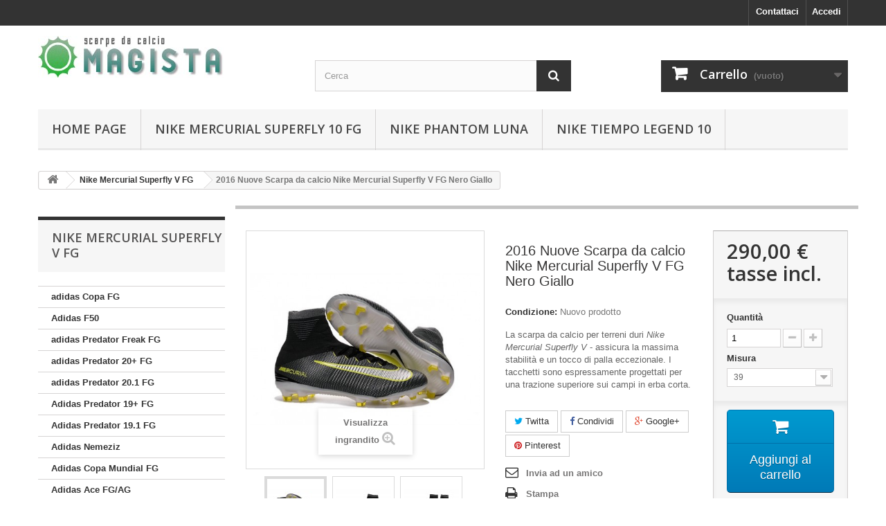

--- FILE ---
content_type: text/html; charset=utf-8
request_url: https://www.scarpedacalciomagista.com/nike-mercurial-superfly-v-fg/473-2016-nuove-scarpa-da-calcio-nike-mercurial-superfly-v-fg-nero-giallo.html
body_size: 12181
content:
<!DOCTYPE HTML> <!--[if lt IE 7]><html class="no-js lt-ie9 lt-ie8 lt-ie7" lang="it-it"><![endif]--> <!--[if IE 7]><html class="no-js lt-ie9 lt-ie8 ie7" lang="it-it"><![endif]--> <!--[if IE 8]><html class="no-js lt-ie9 ie8" lang="it-it"><![endif]--> <!--[if gt IE 8]><html class="no-js ie9" lang="it-it"><![endif]--><html lang="it-it"><head><meta charset="utf-8" /><title>2016 Nuove Scarpa da calcio Nike Mercurial Superfly V FG Nero Giallo</title><meta name="description" content="Nero Giallo mercurial da calcetto, scarpe da calcio nuove, scarpa calcetto nike" /><meta name="keywords" content="mercurial da calcio,scarpe da calcio nuovi arrivi,scarpe calcetto bambino nike" /><meta name="generator" content="PrestaShop" /><meta name="robots" content="index,follow" /><meta name="viewport" content="width=device-width, minimum-scale=0.25, maximum-scale=1.6, initial-scale=1.0" /><meta name="apple-mobile-web-app-capable" content="yes" /><link rel="icon" type="image/vnd.microsoft.icon" href="/img/favicon.ico?1718329244" /><link rel="shortcut icon" type="image/x-icon" href="/img/favicon.ico?1718329244" /><link rel="stylesheet" href="https://www.scarpedacalciomagista.com/themes/default-bootstrap/cache/v_41_ce55c8536a75c7c6aa6ca95494e78d35_all.css" type="text/css" media="all" /><link rel="stylesheet" href="https://www.scarpedacalciomagista.com/themes/default-bootstrap/cache/v_41_b4632cd5da8519ab97b7d34dde18182d_print.css" type="text/css" media="print" /> <script type="text/javascript">/* <![CDATA[ */;var CUSTOMIZE_TEXTFIELD=1;var FancyboxI18nClose='Chiudi';var FancyboxI18nNext='Successivo';var FancyboxI18nPrev='Precedente';var PS_CATALOG_MODE=false;var added_to_wishlist='Il prodotto è stato aggiunto con successo alla tua lista dei desideri.';var ajax_allowed=true;var ajaxsearch=true;var allowBuyWhenOutOfStock=false;var attribute_anchor_separator='-';var attributesCombinations=[{"id_attribute":"41","id_attribute_group":"6","attribute":"45","group":"nike_size"},{"id_attribute":"40","id_attribute_group":"6","attribute":"44","group":"nike_size"},{"id_attribute":"39","id_attribute_group":"6","attribute":"43","group":"nike_size"},{"id_attribute":"38","id_attribute_group":"6","attribute":"42","group":"nike_size"},{"id_attribute":"37","id_attribute_group":"6","attribute":"41","group":"nike_size"},{"id_attribute":"36","id_attribute_group":"6","attribute":"40","group":"nike_size"},{"id_attribute":"35","id_attribute_group":"6","attribute":"39","group":"nike_size"}];var availableLaterValue='';var availableNowValue='';var baseDir='https://www.scarpedacalciomagista.com/';var baseUri='https://www.scarpedacalciomagista.com/';var blocksearch_type='top';var combinations={"5915":{"attributes_values":{"6":"39"},"attributes":[35],"price":0,"specific_price":false,"ecotax":0,"weight":0,"quantity":1000,"reference":null,"unit_impact":0,"minimal_quantity":"1","date_formatted":"","available_date":"","id_image":-1,"list":"'35'"},"5916":{"attributes_values":{"6":"40"},"attributes":[36],"price":0,"specific_price":false,"ecotax":0,"weight":0,"quantity":1000,"reference":null,"unit_impact":0,"minimal_quantity":"1","date_formatted":"","available_date":"","id_image":-1,"list":"'36'"},"5917":{"attributes_values":{"6":"41"},"attributes":[37],"price":0,"specific_price":false,"ecotax":0,"weight":0,"quantity":1000,"reference":null,"unit_impact":0,"minimal_quantity":"1","date_formatted":"","available_date":"","id_image":-1,"list":"'37'"},"5918":{"attributes_values":{"6":"42"},"attributes":[38],"price":0,"specific_price":false,"ecotax":0,"weight":0,"quantity":1000,"reference":null,"unit_impact":0,"minimal_quantity":"1","date_formatted":"","available_date":"","id_image":-1,"list":"'38'"},"5919":{"attributes_values":{"6":"43"},"attributes":[39],"price":0,"specific_price":false,"ecotax":0,"weight":0,"quantity":1000,"reference":null,"unit_impact":0,"minimal_quantity":"1","date_formatted":"","available_date":"","id_image":-1,"list":"'39'"},"5920":{"attributes_values":{"6":"44"},"attributes":[40],"price":0,"specific_price":false,"ecotax":0,"weight":0,"quantity":1000,"reference":null,"unit_impact":0,"minimal_quantity":"1","date_formatted":"","available_date":"","id_image":-1,"list":"'40'"},"5921":{"attributes_values":{"6":"45"},"attributes":[41],"price":0,"specific_price":false,"ecotax":0,"weight":0,"quantity":1000,"reference":null,"unit_impact":0,"minimal_quantity":"1","date_formatted":"","available_date":"","id_image":-1,"list":"'41'"}};var combinationsFromController={"5915":{"attributes_values":{"6":"39"},"attributes":[35],"price":0,"specific_price":false,"ecotax":0,"weight":0,"quantity":1000,"reference":null,"unit_impact":0,"minimal_quantity":"1","date_formatted":"","available_date":"","id_image":-1,"list":"'35'"},"5916":{"attributes_values":{"6":"40"},"attributes":[36],"price":0,"specific_price":false,"ecotax":0,"weight":0,"quantity":1000,"reference":null,"unit_impact":0,"minimal_quantity":"1","date_formatted":"","available_date":"","id_image":-1,"list":"'36'"},"5917":{"attributes_values":{"6":"41"},"attributes":[37],"price":0,"specific_price":false,"ecotax":0,"weight":0,"quantity":1000,"reference":null,"unit_impact":0,"minimal_quantity":"1","date_formatted":"","available_date":"","id_image":-1,"list":"'37'"},"5918":{"attributes_values":{"6":"42"},"attributes":[38],"price":0,"specific_price":false,"ecotax":0,"weight":0,"quantity":1000,"reference":null,"unit_impact":0,"minimal_quantity":"1","date_formatted":"","available_date":"","id_image":-1,"list":"'38'"},"5919":{"attributes_values":{"6":"43"},"attributes":[39],"price":0,"specific_price":false,"ecotax":0,"weight":0,"quantity":1000,"reference":null,"unit_impact":0,"minimal_quantity":"1","date_formatted":"","available_date":"","id_image":-1,"list":"'39'"},"5920":{"attributes_values":{"6":"44"},"attributes":[40],"price":0,"specific_price":false,"ecotax":0,"weight":0,"quantity":1000,"reference":null,"unit_impact":0,"minimal_quantity":"1","date_formatted":"","available_date":"","id_image":-1,"list":"'40'"},"5921":{"attributes_values":{"6":"45"},"attributes":[41],"price":0,"specific_price":false,"ecotax":0,"weight":0,"quantity":1000,"reference":null,"unit_impact":0,"minimal_quantity":"1","date_formatted":"","available_date":"","id_image":-1,"list":"'41'"}};var contentOnly=false;var currency={"id":1,"name":"Euro","iso_code":"EUR","iso_code_num":"978","sign":"\u20ac","blank":"1","conversion_rate":"1.000000","deleted":"0","format":"2","decimals":"1","active":"1","prefix":"","suffix":" \u20ac","id_shop_list":null,"force_id":false};var currencyBlank=1;var currencyFormat=2;var currencyRate=1;var currencySign='€';var currentDate='2025-11-06 22:31:10';var customerGroupWithoutTax=false;var customizationFields=false;var customizationId=null;var customizationIdMessage='Personalizzazione n.';var default_eco_tax=0;var delete_txt='Elimina';var displayDiscountPrice='0';var displayList=false;var displayPrice=0;var doesntExist='Il prodotto non esiste in questo modello. Scegline un altro.';var doesntExistNoMore='Questo prodotto non è più disponibile';var doesntExistNoMoreBut='con questi attributi, ma è disponibile con altri.';var ecotaxTax_rate=0;var fieldRequired='Si prega di compilare tutti i campi obbligatori, quindi salvare la personalizzazione.';var freeProductTranslation='Gratuito!';var freeShippingTranslation='Spedizione gratuita!';var generated_date=1762464670;var groupReduction=0;var hasDeliveryAddress=false;var highDPI=false;var idDefaultImage=4077;var id_lang=1;var id_product=473;var img_dir='https://www.scarpedacalciomagista.com/themes/default-bootstrap/img/';var img_prod_dir='https://www.scarpedacalciomagista.com/img/p/';var img_ps_dir='https://www.scarpedacalciomagista.com/img/';var instantsearch=false;var isGuest=0;var isLogged=0;var isMobile=false;var jqZoomEnabled=false;var loggin_required='Devi essere autenticato per gestire la tua lista desideri.';var mailalerts_already='Tu hai già un avviso per questo prodotto';var mailalerts_invalid='Il tuo indirizzo email non è valido';var mailalerts_placeholder='iltuo@email.it';var mailalerts_registered='Richiesta di notifica registrata';var mailalerts_url_add='https://www.scarpedacalciomagista.com/module/mailalerts/actions?process=add';var mailalerts_url_check='https://www.scarpedacalciomagista.com/module/mailalerts/actions?process=check';var maxQuantityToAllowDisplayOfLastQuantityMessage=3;var minimalQuantity=1;var mywishlist_url='https://www.scarpedacalciomagista.com/module/blockwishlist/mywishlist';var noTaxForThisProduct=true;var oosHookJsCodeFunctions=[];var page_name='product';var placeholder_blocknewsletter='Digita la tua e-mail';var priceDisplayMethod=0;var priceDisplayPrecision=2;var productAvailableForOrder=true;var productBasePriceTaxExcl=290;var productBasePriceTaxExcluded=290;var productBasePriceTaxIncl=290;var productHasAttributes=true;var productPrice=290;var productPriceTaxExcluded=290;var productPriceTaxIncluded=290;var productPriceWithoutReduction=290;var productReference='';var productShowPrice=true;var productUnitPriceRatio=0;var product_fileButtonHtml='Seleziona file';var product_fileDefaultHtml='Nessun file selezionato';var product_specific_price=[];var quantitiesDisplayAllowed=false;var quantityAvailable=0;var quickView=false;var reduction_percent=0;var reduction_price=0;var removingLinkText='rimuovi questo prodotto dal mio carrello';var roundMode=2;var search_url='https://www.scarpedacalciomagista.com/cerca';var sharing_img='https://www.scarpedacalciomagista.com/4077/2016-nuove-scarpa-da-calcio-nike-mercurial-superfly-v-fg-nero-giallo.jpg';var sharing_name='2016 Nuove Scarpa da calcio Nike Mercurial Superfly V FG Nero Giallo';var sharing_url='https://www.scarpedacalciomagista.com/nike-mercurial-superfly-v-fg/473-2016-nuove-scarpa-da-calcio-nike-mercurial-superfly-v-fg-nero-giallo.html';var specific_currency=false;var specific_price=0;var static_token='174fc94ec480394b97ad818e308f94bb';var stf_msg_error='La tua email non può essere inviata. Per favore verifica l\'indirizzo e prova di nuovo.';var stf_msg_required='Non hai riempito campi richiesti';var stf_msg_success='La tua email è stata inviata con successo';var stf_msg_title='Invia ad un amico';var stf_secure_key='b4dfe77ee960a2633ecc12d3c2f0c028';var stock_management=1;var taxRate=0;var toBeDetermined='Da determinare';var token='174fc94ec480394b97ad818e308f94bb';var upToTxt='Fino a';var uploading_in_progress='Caricamento in corso, attendere prego ...';var usingSecureMode=true;var wishlistProductsIds=false;/* ]]> */</script> <script type="text/javascript" src="https://www.scarpedacalciomagista.com/themes/default-bootstrap/cache/v_40_a440a11a1b22215c5f359855fa7b729c.js"></script> <meta property="og:type" content="product" /><meta property="og:url" content="https://www.scarpedacalciomagista.com/nike-mercurial-superfly-v-fg/473-2016-nuove-scarpa-da-calcio-nike-mercurial-superfly-v-fg-nero-giallo.html" /><meta property="og:title" content="2016 Nuove Scarpa da calcio Nike Mercurial Superfly V FG Nero Giallo" /><meta property="og:site_name" content="Scarpe Magista" /><meta property="og:description" content="Nero Giallo mercurial da calcetto, scarpe da calcio nuove, scarpa calcetto nike" /><meta property="og:image" content="https://www.scarpedacalciomagista.com/4077-large_default/2016-nuove-scarpa-da-calcio-nike-mercurial-superfly-v-fg-nero-giallo.jpg" /><meta property="product:pretax_price:amount" content="290" /><meta property="product:pretax_price:currency" content="EUR" /><meta property="product:price:amount" content="290" /><meta property="product:price:currency" content="EUR" /><link rel="alternate" type="application/rss+xml" title="2016 Nuove Scarpa da calcio Nike Mercurial Superfly V FG Nero Giallo" href="https://www.scarpedacalciomagista.com/modules/feeder/rss.php?id_category=21&amp;orderby=date_add&amp;orderway=desc" /> <script type="text/javascript">/* <![CDATA[ */;(window.gaDevIds=window.gaDevIds||[]).push('d6YPbH');(function(i,s,o,g,r,a,m){i['GoogleAnalyticsObject']=r;i[r]=i[r]||function(){(i[r].q=i[r].q||[]).push(arguments)},i[r].l=1*new Date();a=s.createElement(o),m=s.getElementsByTagName(o)[0];a.async=1;a.src=g;m.parentNode.insertBefore(a,m)})(window,document,'script','//www.google-analytics.com/analytics.js','ga');ga('create','UA-101932657-1','auto');ga('require','ec');/* ]]> */</script><style type="text/css">#nar-gre {
            overflow: hidden;
        }
        #nar-gre > div {
            float: right;
        }</style> <script src='https://www.google.com/recaptcha/api.js?onload=nar_onLoad&render=explicit&hl=it' async defer></script> <script type="text/javascript">/* <![CDATA[ */;var nar_selector="#contact [name=submitMessage]";var $nar_elem=null;function nar_findReElement(){if(nar_selector&&!$nar_elem){var $nar_elem=$(nar_selector);if(!$nar_elem.length){return null;}}
return $nar_elem;};/* ]]> */</script> <script type="text/javascript">/* <![CDATA[ */;var nar_recaptcha='<div id="nar-gre" class="g-recaptcha" data-sitekey="6LcFAKMUAAAAAN5ezgYuCp2nCsGiw8mlAvPCgikC" data-theme="light" data-size="normal"></div>';var nar_onLoad=function(){var $nar_elem=nar_findReElement();if($nar_elem!==null){$(nar_recaptcha).insertBefore($nar_elem);grecaptcha.render('nar-gre');}};/* ]]> */</script> <link rel="stylesheet" href="//fonts.googleapis.com/css?family=Open+Sans:300,600&amp;subset=latin,latin-ext" type="text/css" media="all" /> <!--[if IE 8]> <script src="https://oss.maxcdn.com/libs/html5shiv/3.7.0/html5shiv.js"></script> <script src="https://oss.maxcdn.com/libs/respond.js/1.3.0/respond.min.js"></script> <![endif]--></head><body id="product" class="product product-473 product-2016-nuove-scarpa-da-calcio-nike-mercurial-superfly-v-fg-nero-giallo category-21 category-nike-mercurial-superfly-v-fg show-left-column hide-right-column lang_it"><div id="page"><div class="header-container"> <header id="header"><div class="nav"><div class="container"><div class="row"> <nav><div class="header_user_info"> <a class="login" href="https://www.scarpedacalciomagista.com/il-mio-account" rel="nofollow" title="Accedi al tuo account cliente"> Accedi </a></div><div id="contact-link" > <a href="https://www.scarpedacalciomagista.com/contattaci" title="Contattaci">Contattaci</a></div></nav></div></div></div><div><div class="container"><div class="row"><div id="header_logo"> <a href="https://www.scarpedacalciomagista.com/" title="Scarpe Magista"> <img class="logo img-responsive" src="https://www.scarpedacalciomagista.com/img/logo.jpg" alt="Scarpe Magista" width="268" height="60"/> </a></div><div id="search_block_top" class="col-sm-4 clearfix"><form id="searchbox" method="get" action="//www.scarpedacalciomagista.com/cerca" > <input type="hidden" name="controller" value="search" /> <input type="hidden" name="orderby" value="position" /> <input type="hidden" name="orderway" value="desc" /> <input class="search_query form-control" type="text" id="search_query_top" name="search_query" placeholder="Cerca" value="" /> <button type="submit" name="submit_search" class="btn btn-default button-search"> <span>Cerca</span> </button></form></div><div class="col-sm-4 clearfix"><div class="shopping_cart"> <a href="https://www.scarpedacalciomagista.com/ordine" title="Vedi il mio carrello" rel="nofollow"> <b>Carrello</b> <span class="ajax_cart_quantity unvisible">0</span> <span class="ajax_cart_product_txt unvisible">Prodotto</span> <span class="ajax_cart_product_txt_s unvisible">Prodotti</span> <span class="ajax_cart_total unvisible"> </span> <span class="ajax_cart_no_product">(vuoto)</span> </a><div class="cart_block block exclusive"><div class="block_content"><div class="cart_block_list"><p class="cart_block_no_products"> Nessun prodotto</p><div class="cart-prices"><div class="cart-prices-line first-line"> <span class="price cart_block_shipping_cost ajax_cart_shipping_cost unvisible"> Da determinare </span> <span class="unvisible"> Spedizione </span></div><div class="cart-prices-line last-line"> <span class="price cart_block_total ajax_block_cart_total">0,00 €</span> <span>Totale</span></div></div><p class="cart-buttons"> <a id="button_order_cart" class="btn btn-default button button-small" href="https://www.scarpedacalciomagista.com/ordine" title="Pagamento" rel="nofollow"> <span> Pagamento<i class="icon-chevron-right right"></i> </span> </a></p></div></div></div></div></div><div id="layer_cart"><div class="clearfix"><div class="layer_cart_product col-xs-12 col-md-6"> <span class="cross" title="Chiudi finestra"></span> <span class="title"> <i class="icon-check"></i>Prodotto aggiunto al tuo carrello </span><div class="product-image-container layer_cart_img"></div><div class="layer_cart_product_info"> <span id="layer_cart_product_title" class="product-name"></span> <span id="layer_cart_product_attributes"></span><div> <strong class="dark">Quantità</strong> <span id="layer_cart_product_quantity"></span></div><div> <strong class="dark">Totale</strong> <span id="layer_cart_product_price"></span></div></div></div><div class="layer_cart_cart col-xs-12 col-md-6"> <span class="title"> <span class="ajax_cart_product_txt_s unvisible"> Ci sono <span class="ajax_cart_quantity">0</span> articoli nel tuo carrello. </span> <span class="ajax_cart_product_txt "> Il tuo carrello contiene un oggetto. </span> </span><div class="layer_cart_row"> <strong class="dark"> Totale prodotti </strong> <span class="ajax_block_products_total"> </span></div><div class="layer_cart_row"> <strong class="dark unvisible"> Totale spedizione&nbsp; </strong> <span class="ajax_cart_shipping_cost unvisible"> Da determinare </span></div><div class="layer_cart_row"> <strong class="dark"> Totale </strong> <span class="ajax_block_cart_total"> </span></div><div class="button-container"> <span class="continue btn btn-default button exclusive-medium" title="Continua lo shopping"> <span> <i class="icon-chevron-left left"></i>Continua lo shopping </span> </span> <a class="btn btn-default button button-medium" href="https://www.scarpedacalciomagista.com/ordine" title="Procedi con il checkout" rel="nofollow"> <span> Procedi con il checkout<i class="icon-chevron-right right"></i> </span> </a></div></div></div><div class="crossseling"></div></div><div class="layer_cart_overlay"></div><div id="block_top_menu" class="sf-contener clearfix col-lg-12"><div class="cat-title">Menù</div><ul class="sf-menu clearfix menu-content"><li><a href="https://www.scarpedacalciomagista.com/" title="Home page">Home page</a><ul><li><a href="https://www.scarpedacalciomagista.com/44-adidas-copa-fg" title="adidas Copa FG">adidas Copa FG</a></li><li><a href="https://www.scarpedacalciomagista.com/68-adidas-f50" title="Adidas F50">Adidas F50</a></li><li><a href="https://www.scarpedacalciomagista.com/54-adidas-predator-freak-fg" title="adidas Predator Freak FG">adidas Predator Freak FG</a></li><li><a href="https://www.scarpedacalciomagista.com/47-adidas-predator-20-fg" title="adidas Predator 20+ FG">adidas Predator 20+ FG</a></li><li><a href="https://www.scarpedacalciomagista.com/50-adidas-predator-201-fg" title="adidas Predator 20.1 FG">adidas Predator 20.1 FG</a></li><li><a href="https://www.scarpedacalciomagista.com/35-adidas-predator-19-fg" title="Adidas Predator 19+ FG">Adidas Predator 19+ FG</a></li><li><a href="https://www.scarpedacalciomagista.com/38-adidas-predator-191-fg" title="Adidas Predator 19.1 FG">Adidas Predator 19.1 FG</a></li><li><a href="https://www.scarpedacalciomagista.com/40-adidas-nemeziz" title="Adidas Nemeziz">Adidas Nemeziz</a></li><li><a href="https://www.scarpedacalciomagista.com/9-adidas-copa-mundial-fg" title="Adidas Copa Mundial FG">Adidas Copa Mundial FG</a></li><li><a href="https://www.scarpedacalciomagista.com/18-adidas-ace-fgag" title="Adidas&nbsp;Ace FG/AG">Adidas&nbsp;Ace FG/AG</a></li><li><a href="https://www.scarpedacalciomagista.com/23-adidas-x-agfg" title="Adidas X AG/FG">Adidas X AG/FG</a></li><li><a href="https://www.scarpedacalciomagista.com/10-nike-magista-opus-fg" title="Nike Magista Opus FG">Nike Magista Opus FG</a></li><li><a href="https://www.scarpedacalciomagista.com/22-nike-magista-obra-ii-fg" title="Nike Magista Obra II FG">Nike Magista Obra II FG</a></li><li><a href="https://www.scarpedacalciomagista.com/55-nike-tiempo-legend-9-elite-fg" title="Nike Tiempo Legend 9 Elite FG">Nike Tiempo Legend 9 Elite FG</a></li><li><a href="https://www.scarpedacalciomagista.com/63-nike-tiempo-legend-10" title="Nike Tiempo Legend 10">Nike Tiempo Legend 10</a></li><li><a href="https://www.scarpedacalciomagista.com/58-nike-mercurial-superfly-9-fg" title="Nike Mercurial Superfly 9 FG">Nike Mercurial Superfly 9 FG</a></li><li><a href="https://www.scarpedacalciomagista.com/19-nike-mercurial-vapor-xi-fg" title="Nike Mercurial Vapor XI FG">Nike Mercurial Vapor XI FG</a></li><li><a href="https://www.scarpedacalciomagista.com/31-nike-mercurial-vapor-xii-fg" title="Nike Mercurial Vapor XII FG">Nike Mercurial Vapor XII FG</a></li><li><a href="https://www.scarpedacalciomagista.com/39-nike-mercurial-vapor-13-fg" title="Nike Mercurial Vapor 13 FG">Nike Mercurial Vapor 13 FG</a></li><li><a href="https://www.scarpedacalciomagista.com/21-nike-mercurial-superfly-v-fg" title="Nike Mercurial Superfly V FG">Nike Mercurial Superfly V FG</a></li><li><a href="https://www.scarpedacalciomagista.com/30-nike-mercurial-superfly-vi-fg" title="Nike Mercurial Superfly VI FG">Nike Mercurial Superfly VI FG</a></li><li><a href="https://www.scarpedacalciomagista.com/37-nike-mercurial-superfly-7-fg" title="Nike Mercurial Superfly 7 FG">Nike Mercurial Superfly 7 FG</a></li><li><a href="https://www.scarpedacalciomagista.com/57-nike-mercurial-vapor-15-elite-fg" title="Nike Mercurial Vapor 15 Elite FG">Nike Mercurial Vapor 15 Elite FG</a></li><li><a href="https://www.scarpedacalciomagista.com/53-nike-mercurial-vapor-14-fg" title="Nike Mercurial Vapor 14 FG">Nike Mercurial Vapor 14 FG</a></li><li><a href="https://www.scarpedacalciomagista.com/52-nike-mercurial-superfly-viii-fg" title="Nike Mercurial Superfly VIII FG">Nike Mercurial Superfly VIII FG</a></li><li><a href="https://www.scarpedacalciomagista.com/59-nike-mercurial-superfly-ix-fg" title="Nike Mercurial Superfly IX FG">Nike Mercurial Superfly IX FG</a></li><li><a href="https://www.scarpedacalciomagista.com/14-nike-hypervenom-phantom-fg" title="Nike HyperVenom Phantom FG">Nike HyperVenom Phantom FG</a></li><li><a href="https://www.scarpedacalciomagista.com/15-nike-hypervenom-phantom-ii-fg" title="Nike Hypervenom Phantom II FG">Nike Hypervenom Phantom II FG</a></li><li><a href="https://www.scarpedacalciomagista.com/25-nike-hypervenom-phantom-iii-fg" title="Nike Hypervenom Phantom III FG">Nike Hypervenom Phantom III FG</a></li><li><a href="https://www.scarpedacalciomagista.com/48-nike-phantom-gt-elite-df-fg" title="Nike Phantom GT Elite DF FG">Nike Phantom GT Elite DF FG</a></li><li><a href="https://www.scarpedacalciomagista.com/64-nike-phantom-luna" title="Nike Phantom Luna">Nike Phantom Luna</a></li><li><a href="https://www.scarpedacalciomagista.com/49-nike-phantom-gt-elite-fg" title="Nike Phantom GT Elite FG">Nike Phantom GT Elite FG</a></li><li><a href="https://www.scarpedacalciomagista.com/46-nike-phantom-vision-2-elite-fg" title="Nike Phantom Vision 2 Elite FG">Nike Phantom Vision 2 Elite FG</a></li><li><a href="https://www.scarpedacalciomagista.com/33-nike-phantom-vision-df-fg" title="Nike Phantom Vision DF FG">Nike Phantom Vision DF FG</a></li><li><a href="https://www.scarpedacalciomagista.com/34-nike-phantom-venom-elite-fg" title="Nike Phantom Venom Elite FG">Nike Phantom Venom Elite FG</a></li><li><a href="https://www.scarpedacalciomagista.com/41-nike-mercurial-sg" title="Nike Mercurial SG">Nike Mercurial SG</a></li><li><a href="https://www.scarpedacalciomagista.com/43-nike-mercurial-erba-artificiale" title="Nike Mercurial Erba Artificiale">Nike Mercurial Erba Artificiale</a></li><li><a href="https://www.scarpedacalciomagista.com/42-nike-phantom-sg" title="Nike Phantom SG">Nike Phantom SG</a></li><li><a href="https://www.scarpedacalciomagista.com/45-nike-tiempo-sg" title="Nike Tiempo SG">Nike Tiempo SG</a></li><li><a href="https://www.scarpedacalciomagista.com/51-nike-phantom-ag" title="Nike Phantom AG">Nike Phantom AG</a></li><li><a href="https://www.scarpedacalciomagista.com/56-adidas-predator-edge-fg" title="adidas Predator Edge FG">adidas Predator Edge FG</a></li><li><a href="https://www.scarpedacalciomagista.com/62-adidas-predator-accuracy" title="adidas Predator Accuracy">adidas Predator Accuracy</a></li><li><a href="https://www.scarpedacalciomagista.com/60-adidas-x-sg" title="adidas X SG">adidas X SG</a></li><li><a href="https://www.scarpedacalciomagista.com/61-nike-phantom-gx" title="Nike Phantom GX">Nike Phantom GX</a></li><li><a href="https://www.scarpedacalciomagista.com/65-adidas-predator-elite" title="Adidas Predator Elite">Adidas Predator Elite</a></li><li><a href="https://www.scarpedacalciomagista.com/66-nike-mercurial-superfly-10-fg" title="Nike Mercurial Superfly 10 FG">Nike Mercurial Superfly 10 FG</a></li><li><a href="https://www.scarpedacalciomagista.com/67-nike-mercurial-vapor-16-fg" title="Nike Mercurial Vapor 16 FG">Nike Mercurial Vapor 16 FG</a></li><li><a href="https://www.scarpedacalciomagista.com/69-nike-phantom-6" title="Nike Phantom 6">Nike Phantom 6</a></li><li><a href="https://www.scarpedacalciomagista.com/70-adidas-predator-sg" title="Adidas Predator SG">Adidas Predator SG</a></li><li><a href="https://www.scarpedacalciomagista.com/71-adidas-f50-sg" title="adidas F50 SG">adidas F50 SG</a></li><li><a href="https://www.scarpedacalciomagista.com/72-adidas-predator-precision-fg" title="Adidas Predator Precision FG">Adidas Predator Precision FG</a></li><li><a href="https://www.scarpedacalciomagista.com/73-nike-tiempo-legend-vii-fg" title="Nike Tiempo Legend VII FG">Nike Tiempo Legend VII FG</a></li><li><a href="https://www.scarpedacalciomagista.com/74-nike-tiempo-legend-viii-fg" title="Nike Tiempo Legend VIII FG">Nike Tiempo Legend VIII FG</a></li><li><a href="https://www.scarpedacalciomagista.com/75-adidas-nemeziz-messi-18-fg" title="Adidas Nemeziz Messi 18 FG">Adidas Nemeziz Messi 18 FG</a></li><li><a href="https://www.scarpedacalciomagista.com/76-adidas-predator-precision-fg" title="Adidas Predator Precision FG">Adidas Predator Precision FG</a></li><li><a href="https://www.scarpedacalciomagista.com/77-nike-magista-obra-fg" title="Nike Magista Obra FG">Nike Magista Obra FG</a></li><li><a href="https://www.scarpedacalciomagista.com/78-nike-mercurial-superfly-fg" title="Nike Mercurial Superfly FG">Nike Mercurial Superfly FG</a></li><li><a href="https://www.scarpedacalciomagista.com/79-nike-tiempo-legend-v-fg" title="Nike Tiempo Legend V FG">Nike Tiempo Legend V FG</a></li><li><a href="https://www.scarpedacalciomagista.com/80-nike-tiempo-legend-vi-fg" title="Nike Tiempo Legend VI FG">Nike Tiempo Legend VI FG</a></li><li><a href="https://www.scarpedacalciomagista.com/81-nike-mercurial-vapor-x-fg" title="Nike Mercurial Vapor X FG">Nike Mercurial Vapor X FG</a></li></ul></li><li><a href="https://www.scarpedacalciomagista.com/66-nike-mercurial-superfly-10-fg" title="Nike Mercurial Superfly 10 FG">Nike Mercurial Superfly 10 FG</a></li><li><a href="https://www.scarpedacalciomagista.com/64-nike-phantom-luna" title="Nike Phantom Luna">Nike Phantom Luna</a></li><li><a href="https://www.scarpedacalciomagista.com/63-nike-tiempo-legend-10" title="Nike Tiempo Legend 10">Nike Tiempo Legend 10</a></li></ul></div></div></div></div> </header></div><div class="columns-container"><div id="columns" class="container"><div class="breadcrumb clearfix"> <a class="home" href="https://www.scarpedacalciomagista.com/" title="Torna alla Home"><i class="icon-home"></i></a> <span class="navigation-pipe">&gt;</span> <span class="navigation_page"><span itemscope itemtype="http://schema.org/Breadcrumb"><a itemprop="url" href="https://www.scarpedacalciomagista.com/21-nike-mercurial-superfly-v-fg" title="Nike Mercurial Superfly V FG" ><span itemprop="name">Nike Mercurial Superfly V FG</span></a></span><span class="navigation-pipe">></span>2016 Nuove Scarpa da calcio Nike Mercurial Superfly V FG Nero Giallo</span></div><div id="slider_row" class="row"></div><div class="row"><div id="left_column" class="column col-xs-12 col-sm-3"><div id="categories_block_left" class="block"><h2 class="title_block"> Nike Mercurial Superfly V FG</h2><div class="block_content"><ul class="tree dhtml"><li > <a href="https://www.scarpedacalciomagista.com/44-adidas-copa-fg" title=""> adidas Copa FG </a></li><li > <a href="https://www.scarpedacalciomagista.com/68-adidas-f50" title=""> Adidas F50 </a></li><li > <a href="https://www.scarpedacalciomagista.com/54-adidas-predator-freak-fg" title=""> adidas Predator Freak FG </a></li><li > <a href="https://www.scarpedacalciomagista.com/47-adidas-predator-20-fg" title=""> adidas Predator 20+ FG </a></li><li > <a href="https://www.scarpedacalciomagista.com/50-adidas-predator-201-fg" title=""> adidas Predator 20.1 FG </a></li><li > <a href="https://www.scarpedacalciomagista.com/35-adidas-predator-19-fg" title=""> Adidas Predator 19+ FG </a></li><li > <a href="https://www.scarpedacalciomagista.com/38-adidas-predator-191-fg" title=""> Adidas Predator 19.1 FG </a></li><li > <a href="https://www.scarpedacalciomagista.com/40-adidas-nemeziz" title=""> Adidas Nemeziz </a></li><li > <a href="https://www.scarpedacalciomagista.com/9-adidas-copa-mundial-fg" title="Queste adidas Copa Mundials sono grandi per mostrare la vostra abilità in campo con loro rimorchio imbottito per un maggiore controllo della palla e la tomaia in pelle di grano pieno morbido vi dà una migliore sensazione della palla."> Adidas Copa Mundial FG </a></li><li > <a href="https://www.scarpedacalciomagista.com/18-adidas-ace-fgag" title="Studiate per i centrocampisti, le scarpe adidas Ace16+ Purecontrol sono caratterizzate da una tecnologia lacelees che elimana la presenza di allacciatura per ottimizzare il controllo della palla."> Adidas&nbsp;Ace FG/AG </a></li><li > <a href="https://www.scarpedacalciomagista.com/23-adidas-x-agfg" title="Le Adidas X16 offrono decisamente una nuova dimensione di facilità, vivacità e prestazioni. Design alla moda, lo stile sportivo e dinamico convincono su tutta la linea. Naturalmente questo non è tutto quello che hanno da offrire."> Adidas X AG/FG </a></li><li > <a href="https://www.scarpedacalciomagista.com/10-nike-magista-opus-fg" title="Progettate da Nike per contrastare i giocatori che dettano il gioco e creano attacchi su campi compatti, le scarpe da calcio Magista Opus FG utilizzano una combinazione di performance mesh NikeSkin e morbido idrorepellente Kanga-Lite."> Nike Magista Opus FG </a></li><li > <a href="https://www.scarpedacalciomagista.com/22-nike-magista-obra-ii-fg" title="Un nuova Flyknit termoformata crea una tomaia 3-D testurizzata per un maggiore attrito sulla palla, mentre la tecnologia ACC (All Conditions Controlled) fornisce un tocco costante sulla palla sia sul bagnato che sull&#039;asciutto."> Nike Magista Obra II FG </a></li><li > <a href="https://www.scarpedacalciomagista.com/55-nike-tiempo-legend-9-elite-fg" title=""> Nike Tiempo Legend 9 Elite FG </a></li><li > <a href="https://www.scarpedacalciomagista.com/63-nike-tiempo-legend-10" title=""> Nike Tiempo Legend 10 </a></li><li > <a href="https://www.scarpedacalciomagista.com/58-nike-mercurial-superfly-9-fg" title=""> Nike Mercurial Superfly 9 FG </a></li><li > <a href="https://www.scarpedacalciomagista.com/19-nike-mercurial-vapor-xi-fg" title="Per ancora più blocco rispetto alla generazione precedente, Nike porta anche una nuova gabbia interna al bagagliaio velocità di taglio-bordo, che viene ancora una volta senza un tallone esterno."> Nike Mercurial Vapor XI FG </a></li><li > <a href="https://www.scarpedacalciomagista.com/31-nike-mercurial-vapor-xii-fg" title="Tomaia sintetica di alta qualità micro testurizzata crea una sensazione simile ad una seconda pelle.&nbsp;"> Nike Mercurial Vapor XII FG </a></li><li > <a href="https://www.scarpedacalciomagista.com/39-nike-mercurial-vapor-13-fg" title=""> Nike Mercurial Vapor 13 FG </a></li><li > <a href="https://www.scarpedacalciomagista.com/21-nike-mercurial-superfly-v-fg" class="selected" title="Per ridurre la perdita di elasticità nel tempo, il collo Dynamic Fit ha una struttura a maglia stretta per migliorare la propriocezione, mentre il suo tessuto interno antiscivolo elimina ogni movimento del piede all&#039;interno della scarpa."> Nike Mercurial Superfly V FG </a></li><li > <a href="https://www.scarpedacalciomagista.com/30-nike-mercurial-superfly-vi-fg" title="Nike ha intrapreso una missione di quattro anni con team di programmatori, ingegneri e designer per creare la tecnologia necessaria a rendere la tomaia in maglia con proprietà statiche per struttura e durata."> Nike Mercurial Superfly VI FG </a></li><li > <a href="https://www.scarpedacalciomagista.com/37-nike-mercurial-superfly-7-fg" title=""> Nike Mercurial Superfly 7 FG </a></li><li > <a href="https://www.scarpedacalciomagista.com/57-nike-mercurial-vapor-15-elite-fg" title=""> Nike Mercurial Vapor 15 Elite FG </a></li><li > <a href="https://www.scarpedacalciomagista.com/53-nike-mercurial-vapor-14-fg" title=""> Nike Mercurial Vapor 14 FG </a></li><li > <a href="https://www.scarpedacalciomagista.com/52-nike-mercurial-superfly-viii-fg" title=""> Nike Mercurial Superfly VIII FG </a></li><li > <a href="https://www.scarpedacalciomagista.com/59-nike-mercurial-superfly-ix-fg" title=""> Nike Mercurial Superfly IX FG </a></li><li > <a href="https://www.scarpedacalciomagista.com/14-nike-hypervenom-phantom-fg" title="La tecnologia NikeSkin offre una maggiore aderenza ai piedi rendendo il contatto con la palla più naturale. La scanalatura sull&#039;avampiede accresce la velocità in corrispondenza delle dita per favorire gli scatti."> Nike HyperVenom Phantom FG </a></li><li > <a href="https://www.scarpedacalciomagista.com/15-nike-hypervenom-phantom-ii-fg" title="Una rivoluzionaria tomaia testurizzata 3-D con tecnologia All Conditions Control (ACC) favorisce la presa del pallone per un controllo ottimale sia con i piedi bagnati che asciutti. La tecnologia NikeSkin offre una maggiore aderenza ai piedi rendendo il contatto con la palla più naturale."> Nike Hypervenom Phantom II FG </a></li><li > <a href="https://www.scarpedacalciomagista.com/25-nike-hypervenom-phantom-iii-fg" title="le nuove scarpe da donna Nike Hypervenom Phantom 3 DF FG sono studiate per ottimizzare la velocità dei tiri e assicurare cambi di direzione rapidi. Per migliorare il controllo della palla in tutte le condizioni di tempo,la tomaia include la tecnologia All Condition Control (ACC)."> Nike Hypervenom Phantom III FG </a></li><li > <a href="https://www.scarpedacalciomagista.com/48-nike-phantom-gt-elite-df-fg" title=""> Nike Phantom GT Elite DF FG </a></li><li > <a href="https://www.scarpedacalciomagista.com/64-nike-phantom-luna" title=""> Nike Phantom Luna </a></li><li > <a href="https://www.scarpedacalciomagista.com/49-nike-phantom-gt-elite-fg" title=""> Nike Phantom GT Elite FG </a></li><li > <a href="https://www.scarpedacalciomagista.com/46-nike-phantom-vision-2-elite-fg" title=""> Nike Phantom Vision 2 Elite FG </a></li><li > <a href="https://www.scarpedacalciomagista.com/33-nike-phantom-vision-df-fg" title="Collo Dynamic Fit collega il piede e la parte inferiore della gamba, mentre la costruzione a maglia circolare elastica riduce al minimo le cuciture per una sensazione di comfort."> Nike Phantom Vision DF FG </a></li><li > <a href="https://www.scarpedacalciomagista.com/34-nike-phantom-venom-elite-fg" title=""> Nike Phantom Venom Elite FG </a></li><li > <a href="https://www.scarpedacalciomagista.com/41-nike-mercurial-sg" title=""> Nike Mercurial SG </a></li><li > <a href="https://www.scarpedacalciomagista.com/43-nike-mercurial-erba-artificiale" title=""> Nike Mercurial Erba Artificiale </a></li><li > <a href="https://www.scarpedacalciomagista.com/42-nike-phantom-sg" title=""> Nike Phantom SG </a></li><li > <a href="https://www.scarpedacalciomagista.com/45-nike-tiempo-sg" title=""> Nike Tiempo SG </a></li><li > <a href="https://www.scarpedacalciomagista.com/51-nike-phantom-ag" title=""> Nike Phantom AG </a></li><li > <a href="https://www.scarpedacalciomagista.com/56-adidas-predator-edge-fg" title=""> adidas Predator Edge FG </a></li><li > <a href="https://www.scarpedacalciomagista.com/62-adidas-predator-accuracy" title=""> adidas Predator Accuracy </a></li><li > <a href="https://www.scarpedacalciomagista.com/60-adidas-x-sg" title=""> adidas X SG </a></li><li > <a href="https://www.scarpedacalciomagista.com/61-nike-phantom-gx" title=""> Nike Phantom GX </a></li><li > <a href="https://www.scarpedacalciomagista.com/65-adidas-predator-elite" title=""> Adidas Predator Elite </a></li><li > <a href="https://www.scarpedacalciomagista.com/66-nike-mercurial-superfly-10-fg" title=""> Nike Mercurial Superfly 10 FG </a></li><li > <a href="https://www.scarpedacalciomagista.com/67-nike-mercurial-vapor-16-fg" title=""> Nike Mercurial Vapor 16 FG </a></li><li > <a href="https://www.scarpedacalciomagista.com/69-nike-phantom-6" title=""> Nike Phantom 6 </a></li><li > <a href="https://www.scarpedacalciomagista.com/70-adidas-predator-sg" title=""> Adidas Predator SG </a></li><li > <a href="https://www.scarpedacalciomagista.com/71-adidas-f50-sg" title=""> adidas F50 SG </a></li><li > <a href="https://www.scarpedacalciomagista.com/72-adidas-predator-precision-fg" title=""> Adidas Predator Precision FG </a></li><li > <a href="https://www.scarpedacalciomagista.com/73-nike-tiempo-legend-vii-fg" title=""> Nike Tiempo Legend VII FG </a></li><li > <a href="https://www.scarpedacalciomagista.com/74-nike-tiempo-legend-viii-fg" title=""> Nike Tiempo Legend VIII FG </a></li><li > <a href="https://www.scarpedacalciomagista.com/75-adidas-nemeziz-messi-18-fg" title=""> Adidas Nemeziz Messi 18 FG </a></li><li > <a href="https://www.scarpedacalciomagista.com/76-adidas-predator-precision-fg" title=""> Adidas Predator Precision FG </a></li><li > <a href="https://www.scarpedacalciomagista.com/77-nike-magista-obra-fg" title=""> Nike Magista Obra FG </a></li><li > <a href="https://www.scarpedacalciomagista.com/78-nike-mercurial-superfly-fg" title=""> Nike Mercurial Superfly FG </a></li><li > <a href="https://www.scarpedacalciomagista.com/79-nike-tiempo-legend-v-fg" title=""> Nike Tiempo Legend V FG </a></li><li > <a href="https://www.scarpedacalciomagista.com/80-nike-tiempo-legend-vi-fg" title=""> Nike Tiempo Legend VI FG </a></li><li class="last"> <a href="https://www.scarpedacalciomagista.com/81-nike-mercurial-vapor-x-fg" title=""> Nike Mercurial Vapor X FG </a></li></ul></div></div><div id="special_block_right" class="block"><p class="title_block"> <a href="https://www.scarpedacalciomagista.com/riduzione-prezzi" title="Speciali"> Speciali </a></p><div class="block_content products-block"><ul><li class="clearfix"> <a class="products-block-image" href="https://www.scarpedacalciomagista.com/nike-mercurial-erba-artificiale/3045-scarpe-nike-mercurial-vapor-xvi-elite-ag-pro-arancio-nero-blu.html"> <img class="replace-2x img-responsive" src="https://www.scarpedacalciomagista.com/23715-small_default/scarpe-nike-mercurial-vapor-xvi-elite-ag-pro-arancio-nero-blu.jpg" alt="Scarpe Nike Mercurial Vapor XVI Elite AG Pro Arancio Nero Blu" title="Scarpe Nike Mercurial Vapor XVI Elite AG Pro Arancio Nero Blu" /> </a><div class="product-content"><h5> <a class="product-name" href="https://www.scarpedacalciomagista.com/nike-mercurial-erba-artificiale/3045-scarpe-nike-mercurial-vapor-xvi-elite-ag-pro-arancio-nero-blu.html" title="Scarpe Nike Mercurial Vapor XVI Elite AG Pro Arancio Nero Blu"> Scarpe Nike Mercurial Vapor XVI Elite AG Pro Arancio Nero Blu </a></h5><p class="product-description"> Il nike mercurial vapor 16 tacchetto...</p><div class="price-box"> <span class="price special-price"> 156,00 € </span> <span class="old-price"> 270,00 € </span></div></div></li></ul><div> <a class="btn btn-default button button-small" href="https://www.scarpedacalciomagista.com/riduzione-prezzi" title="Tutte le offerte speciali"> <span>Tutte le offerte speciali<i class="icon-chevron-right right"></i></span> </a></div></div></div><div id="viewed-products_block_left" class="block"><p class="title_block">Prodotti visti</p><div class="block_content products-block"><ul><li class="clearfix last_item"> <a class="products-block-image" href="https://www.scarpedacalciomagista.com/nike-mercurial-superfly-v-fg/473-2016-nuove-scarpa-da-calcio-nike-mercurial-superfly-v-fg-nero-giallo.html" title="Poco più del 2016 Nuove Scarpa da calcio Nike Mercurial Superfly V FG Nero Giallo" > <img src="https://www.scarpedacalciomagista.com/4077-small_default/2016-nuove-scarpa-da-calcio-nike-mercurial-superfly-v-fg-nero-giallo.jpg" alt="" /> </a><div class="product-content"><h5> <a class="product-name" href="https://www.scarpedacalciomagista.com/nike-mercurial-superfly-v-fg/473-2016-nuove-scarpa-da-calcio-nike-mercurial-superfly-v-fg-nero-giallo.html" title="Poco più del 2016 Nuove Scarpa da calcio Nike Mercurial Superfly V FG Nero Giallo"> 2016 Nuove Scarpa da... </a></h5><p class="product-description">La scarpa da calcio per terreni duri...</p></div></li></ul></div></div></div><div id="center_column" class="center_column col-xs-12 col-sm-9"><div itemscope itemtype="https://schema.org/Product"><meta itemprop="url" content="https://www.scarpedacalciomagista.com/nike-mercurial-superfly-v-fg/473-2016-nuove-scarpa-da-calcio-nike-mercurial-superfly-v-fg-nero-giallo.html"><div class="primary_block row"><div class="container"><div class="top-hr"></div></div><div class="pb-left-column col-xs-12 col-sm-4 col-md-5"><div id="image-block" class="clearfix"> <span id="view_full_size"> <img id="bigpic" itemprop="image" src="https://www.scarpedacalciomagista.com/4077-large_default/2016-nuove-scarpa-da-calcio-nike-mercurial-superfly-v-fg-nero-giallo.jpg" title="2016 Nuove Scarpa da calcio Nike Mercurial Superfly V FG Nero Giallo" alt="2016 Nuove Scarpa da calcio Nike Mercurial Superfly V FG Nero Giallo" width="458" height="458"/> <span class="span_link no-print">Visualizza ingrandito</span> </span></div><div id="views_block" class="clearfix "> <span class="view_scroll_spacer"> <a id="view_scroll_left" class="" title="Altre visualizzazioni" href="javascript:{}"> Precedente </a> </span><div id="thumbs_list"><ul id="thumbs_list_frame"><li id="thumbnail_4077"> <a href="https://www.scarpedacalciomagista.com/4077-thickbox_default/2016-nuove-scarpa-da-calcio-nike-mercurial-superfly-v-fg-nero-giallo.jpg" data-fancybox-group="other-views" class="fancybox shown" title="2016 Nuove Scarpa da calcio Nike Mercurial Superfly V FG Nero Giallo"> <img class="img-responsive" id="thumb_4077" src="https://www.scarpedacalciomagista.com/4077-cart_default/2016-nuove-scarpa-da-calcio-nike-mercurial-superfly-v-fg-nero-giallo.jpg" alt="2016 Nuove Scarpa da calcio Nike Mercurial Superfly V FG Nero Giallo" title="2016 Nuove Scarpa da calcio Nike Mercurial Superfly V FG Nero Giallo" height="80" width="80" itemprop="image" /> </a></li><li id="thumbnail_4078"> <a href="https://www.scarpedacalciomagista.com/4078-thickbox_default/2016-nuove-scarpa-da-calcio-nike-mercurial-superfly-v-fg-nero-giallo.jpg" data-fancybox-group="other-views" class="fancybox" title="2016 Nuove Scarpa da calcio Nike Mercurial Superfly V FG Nero Giallo"> <img class="img-responsive" id="thumb_4078" src="https://www.scarpedacalciomagista.com/4078-cart_default/2016-nuove-scarpa-da-calcio-nike-mercurial-superfly-v-fg-nero-giallo.jpg" alt="2016 Nuove Scarpa da calcio Nike Mercurial Superfly V FG Nero Giallo" title="2016 Nuove Scarpa da calcio Nike Mercurial Superfly V FG Nero Giallo" height="80" width="80" itemprop="image" /> </a></li><li id="thumbnail_4079"> <a href="https://www.scarpedacalciomagista.com/4079-thickbox_default/2016-nuove-scarpa-da-calcio-nike-mercurial-superfly-v-fg-nero-giallo.jpg" data-fancybox-group="other-views" class="fancybox" title="2016 Nuove Scarpa da calcio Nike Mercurial Superfly V FG Nero Giallo"> <img class="img-responsive" id="thumb_4079" src="https://www.scarpedacalciomagista.com/4079-cart_default/2016-nuove-scarpa-da-calcio-nike-mercurial-superfly-v-fg-nero-giallo.jpg" alt="2016 Nuove Scarpa da calcio Nike Mercurial Superfly V FG Nero Giallo" title="2016 Nuove Scarpa da calcio Nike Mercurial Superfly V FG Nero Giallo" height="80" width="80" itemprop="image" /> </a></li><li id="thumbnail_4080"> <a href="https://www.scarpedacalciomagista.com/4080-thickbox_default/2016-nuove-scarpa-da-calcio-nike-mercurial-superfly-v-fg-nero-giallo.jpg" data-fancybox-group="other-views" class="fancybox" title="2016 Nuove Scarpa da calcio Nike Mercurial Superfly V FG Nero Giallo"> <img class="img-responsive" id="thumb_4080" src="https://www.scarpedacalciomagista.com/4080-cart_default/2016-nuove-scarpa-da-calcio-nike-mercurial-superfly-v-fg-nero-giallo.jpg" alt="2016 Nuove Scarpa da calcio Nike Mercurial Superfly V FG Nero Giallo" title="2016 Nuove Scarpa da calcio Nike Mercurial Superfly V FG Nero Giallo" height="80" width="80" itemprop="image" /> </a></li><li id="thumbnail_4081"> <a href="https://www.scarpedacalciomagista.com/4081-thickbox_default/2016-nuove-scarpa-da-calcio-nike-mercurial-superfly-v-fg-nero-giallo.jpg" data-fancybox-group="other-views" class="fancybox" title="2016 Nuove Scarpa da calcio Nike Mercurial Superfly V FG Nero Giallo"> <img class="img-responsive" id="thumb_4081" src="https://www.scarpedacalciomagista.com/4081-cart_default/2016-nuove-scarpa-da-calcio-nike-mercurial-superfly-v-fg-nero-giallo.jpg" alt="2016 Nuove Scarpa da calcio Nike Mercurial Superfly V FG Nero Giallo" title="2016 Nuove Scarpa da calcio Nike Mercurial Superfly V FG Nero Giallo" height="80" width="80" itemprop="image" /> </a></li><li id="thumbnail_4082"> <a href="https://www.scarpedacalciomagista.com/4082-thickbox_default/2016-nuove-scarpa-da-calcio-nike-mercurial-superfly-v-fg-nero-giallo.jpg" data-fancybox-group="other-views" class="fancybox" title="2016 Nuove Scarpa da calcio Nike Mercurial Superfly V FG Nero Giallo"> <img class="img-responsive" id="thumb_4082" src="https://www.scarpedacalciomagista.com/4082-cart_default/2016-nuove-scarpa-da-calcio-nike-mercurial-superfly-v-fg-nero-giallo.jpg" alt="2016 Nuove Scarpa da calcio Nike Mercurial Superfly V FG Nero Giallo" title="2016 Nuove Scarpa da calcio Nike Mercurial Superfly V FG Nero Giallo" height="80" width="80" itemprop="image" /> </a></li><li id="thumbnail_4083"> <a href="https://www.scarpedacalciomagista.com/4083-thickbox_default/2016-nuove-scarpa-da-calcio-nike-mercurial-superfly-v-fg-nero-giallo.jpg" data-fancybox-group="other-views" class="fancybox" title="2016 Nuove Scarpa da calcio Nike Mercurial Superfly V FG Nero Giallo"> <img class="img-responsive" id="thumb_4083" src="https://www.scarpedacalciomagista.com/4083-cart_default/2016-nuove-scarpa-da-calcio-nike-mercurial-superfly-v-fg-nero-giallo.jpg" alt="2016 Nuove Scarpa da calcio Nike Mercurial Superfly V FG Nero Giallo" title="2016 Nuove Scarpa da calcio Nike Mercurial Superfly V FG Nero Giallo" height="80" width="80" itemprop="image" /> </a></li><li id="thumbnail_4084"> <a href="https://www.scarpedacalciomagista.com/4084-thickbox_default/2016-nuove-scarpa-da-calcio-nike-mercurial-superfly-v-fg-nero-giallo.jpg" data-fancybox-group="other-views" class="fancybox" title="2016 Nuove Scarpa da calcio Nike Mercurial Superfly V FG Nero Giallo"> <img class="img-responsive" id="thumb_4084" src="https://www.scarpedacalciomagista.com/4084-cart_default/2016-nuove-scarpa-da-calcio-nike-mercurial-superfly-v-fg-nero-giallo.jpg" alt="2016 Nuove Scarpa da calcio Nike Mercurial Superfly V FG Nero Giallo" title="2016 Nuove Scarpa da calcio Nike Mercurial Superfly V FG Nero Giallo" height="80" width="80" itemprop="image" /> </a></li><li id="thumbnail_4085"> <a href="https://www.scarpedacalciomagista.com/4085-thickbox_default/2016-nuove-scarpa-da-calcio-nike-mercurial-superfly-v-fg-nero-giallo.jpg" data-fancybox-group="other-views" class="fancybox" title="2016 Nuove Scarpa da calcio Nike Mercurial Superfly V FG Nero Giallo"> <img class="img-responsive" id="thumb_4085" src="https://www.scarpedacalciomagista.com/4085-cart_default/2016-nuove-scarpa-da-calcio-nike-mercurial-superfly-v-fg-nero-giallo.jpg" alt="2016 Nuove Scarpa da calcio Nike Mercurial Superfly V FG Nero Giallo" title="2016 Nuove Scarpa da calcio Nike Mercurial Superfly V FG Nero Giallo" height="80" width="80" itemprop="image" /> </a></li><li id="thumbnail_4086"> <a href="https://www.scarpedacalciomagista.com/4086-thickbox_default/2016-nuove-scarpa-da-calcio-nike-mercurial-superfly-v-fg-nero-giallo.jpg" data-fancybox-group="other-views" class="fancybox" title="2016 Nuove Scarpa da calcio Nike Mercurial Superfly V FG Nero Giallo"> <img class="img-responsive" id="thumb_4086" src="https://www.scarpedacalciomagista.com/4086-cart_default/2016-nuove-scarpa-da-calcio-nike-mercurial-superfly-v-fg-nero-giallo.jpg" alt="2016 Nuove Scarpa da calcio Nike Mercurial Superfly V FG Nero Giallo" title="2016 Nuove Scarpa da calcio Nike Mercurial Superfly V FG Nero Giallo" height="80" width="80" itemprop="image" /> </a></li><li id="thumbnail_4087" class="last"> <a href="https://www.scarpedacalciomagista.com/4087-thickbox_default/2016-nuove-scarpa-da-calcio-nike-mercurial-superfly-v-fg-nero-giallo.jpg" data-fancybox-group="other-views" class="fancybox" title="2016 Nuove Scarpa da calcio Nike Mercurial Superfly V FG Nero Giallo"> <img class="img-responsive" id="thumb_4087" src="https://www.scarpedacalciomagista.com/4087-cart_default/2016-nuove-scarpa-da-calcio-nike-mercurial-superfly-v-fg-nero-giallo.jpg" alt="2016 Nuove Scarpa da calcio Nike Mercurial Superfly V FG Nero Giallo" title="2016 Nuove Scarpa da calcio Nike Mercurial Superfly V FG Nero Giallo" height="80" width="80" itemprop="image" /> </a></li></ul></div> <a id="view_scroll_right" title="Altre visualizzazioni" href="javascript:{}"> Successivo </a></div><p class="resetimg clear no-print"> <span id="wrapResetImages" style="display: none;"> <a href="https://www.scarpedacalciomagista.com/nike-mercurial-superfly-v-fg/473-2016-nuove-scarpa-da-calcio-nike-mercurial-superfly-v-fg-nero-giallo.html" data-id="resetImages"> <i class="icon-repeat"></i> Mostra tutte le immagini </a> </span></p></div><div class="pb-center-column col-xs-12 col-sm-4"><h1 itemprop="name">2016 Nuove Scarpa da calcio Nike Mercurial Superfly V FG Nero Giallo</h1><p id="product_reference" style="display: none;"> <label>Riferimento </label> <span class="editable" itemprop="sku"></span></p><p id="product_condition"> <label>Condizione: </label><link itemprop="itemCondition" href="https://schema.org/NewCondition"/> <span class="editable">Nuovo prodotto</span></p><div id="short_description_block"><div id="short_description_content" class="rte align_justify" itemprop="description"><p>La scarpa da calcio per terreni duri <em>Nike Mercurial Superfly V</em> - assicura la massima stabilità e un tocco di palla eccezionale. I tacchetti sono espressamente progettati per una trazione superiore sui campi in erba corta.</p></div></div><p id="availability_statut" style="display: none;"> <span id="availability_value" class="label label-success"></span></p><p class="warning_inline" id="last_quantities" style="display: none" >Attenzione: Ultimi articoli in magazzino!</p><p id="availability_date" style="display: none;"> <span id="availability_date_label">Disponibile dal:</span> <span id="availability_date_value"></span></p><div id="oosHook" style="display: none;"><form><p class="form-group"> <input type="text" id="oos_customer_email" name="customer_email" size="20" value="iltuo@email.it" class="mailalerts_oos_email form-control" /></p> <button type="submit" class="btn btn-default" title="Avvisami quando disponibile" id="mailalert_link" rel="nofollow">Avvisami quando disponibile</button> <span id="oos_customer_email_result" style="display:none; display: block;"></span></form></div><p class="socialsharing_product list-inline no-print"> <button data-type="twitter" type="button" class="btn btn-default btn-twitter social-sharing"> <i class="icon-twitter"></i> Twitta </button> <button data-type="facebook" type="button" class="btn btn-default btn-facebook social-sharing"> <i class="icon-facebook"></i> Condividi </button> <button data-type="google-plus" type="button" class="btn btn-default btn-google-plus social-sharing"> <i class="icon-google-plus"></i> Google+ </button> <button data-type="pinterest" type="button" class="btn btn-default btn-pinterest social-sharing"> <i class="icon-pinterest"></i> Pinterest </button></p><ul id="usefull_link_block" class="clearfix no-print"><li class="sendtofriend"> <a id="send_friend_button" href="#send_friend_form"> Invia ad un amico </a><div style="display: none;"><div id="send_friend_form"><h2 class="page-subheading"> Invia ad un amico</h2><div class="row"><div class="product clearfix col-xs-12 col-sm-6"> <img src="https://www.scarpedacalciomagista.com/4077-home_default/2016-nuove-scarpa-da-calcio-nike-mercurial-superfly-v-fg-nero-giallo.jpg" height="250" width="250" alt="2016 Nuove Scarpa da calcio Nike Mercurial Superfly V FG Nero Giallo" /><div class="product_desc"><p class="product_name"> <strong>2016 Nuove Scarpa da calcio Nike Mercurial Superfly V FG Nero Giallo</strong></p><p>La scarpa da calcio per terreni duri <em>Nike Mercurial Superfly V</em> - assicura la massima stabilità e un tocco di palla eccezionale. I tacchetti sono espressamente progettati per una trazione superiore sui campi in erba corta.</p></div></div><div class="send_friend_form_content col-xs-12 col-sm-6" id="send_friend_form_content"><div id="send_friend_form_error"></div><div id="send_friend_form_success"></div><div class="form_container"><p class="intro_form"> Destinatario :</p><p class="text"> <label for="friend_name"> Nome del tuo amico <sup class="required">*</sup> : </label> <input id="friend_name" name="friend_name" type="text" value=""/></p><p class="text"> <label for="friend_email"> Indirizzo email del tuo amico <sup class="required">*</sup> : </label> <input id="friend_email" name="friend_email" type="text" value=""/></p><p class="txt_required"> <sup class="required">*</sup> Campi richiesti</p></div><p class="submit"> <button id="sendEmail" class="btn button button-small" name="sendEmail" type="submit"> <span>Invia</span> </button>&nbsp; o&nbsp; <a class="closefb" href="#"> Annulla </a></p></div></div></div></div></li><li class="print"> <a href="javascript:print();"> Stampa </a></li></ul></div><div class="pb-right-column col-xs-12 col-sm-4 col-md-3"><form id="buy_block" action="https://www.scarpedacalciomagista.com/carrello" method="post"><p class="hidden"> <input type="hidden" name="token" value="174fc94ec480394b97ad818e308f94bb" /> <input type="hidden" name="id_product" value="473" id="product_page_product_id" /> <input type="hidden" name="add" value="1" /> <input type="hidden" name="id_product_attribute" id="idCombination" value="" /></p><div class="box-info-product"><div class="content_prices clearfix"><div><p class="our_price_display" itemprop="offers" itemscope itemtype="https://schema.org/Offer"><link itemprop="availability" href="https://schema.org/InStock"/><span id="our_price_display" class="price" itemprop="price" content="290">290,00 €</span> tasse incl.<meta itemprop="priceCurrency" content="EUR" /></p><p id="reduction_percent" style="display:none;"><span id="reduction_percent_display"></span></p><p id="reduction_amount" style="display:none"><span id="reduction_amount_display"></span></p><p id="old_price" class="hidden"><span id="old_price_display"><span class="price"></span></span></p></div><div class="clear"></div></div><div class="product_attributes clearfix"><p id="quantity_wanted_p"> <label for="quantity_wanted">Quantit&agrave;</label> <input type="number" min="1" name="qty" id="quantity_wanted" class="text" value="1" /> <a href="#" data-field-qty="qty" class="btn btn-default button-minus product_quantity_down"> <span><i class="icon-minus"></i></span> </a> <a href="#" data-field-qty="qty" class="btn btn-default button-plus product_quantity_up"> <span><i class="icon-plus"></i></span> </a> <span class="clearfix"></span></p><p id="minimal_quantity_wanted_p" style="display: none;"> La quantit&agrave; minima ordinabile per questo prodotto &egrave; <b id="minimal_quantity_label">1</b></p><div id="attributes"><div class="clearfix"></div><fieldset class="attribute_fieldset"> <label class="attribute_label" for="group_6">Misura&nbsp;</label><div class="attribute_list"> <select name="group_6" id="group_6" class="form-control attribute_select no-print"><option value="35" selected="selected" title="39">39</option><option value="36" title="40">40</option><option value="37" title="41">41</option><option value="38" title="42">42</option><option value="39" title="43">43</option><option value="40" title="44">44</option><option value="41" title="45">45</option> </select></div></fieldset></div></div><div class="box-cart-bottom"><div><p id="add_to_cart" class="buttons_bottom_block no-print"> <button type="submit" name="Submit" class="exclusive"> <span>Aggiungi al carrello</span> </button></p></div><p class="buttons_bottom_block no-print"> <a id="wishlist_button_nopop" href="#" onclick="WishlistCart('wishlist_block_list', 'add', '473', $('#idCombination').val(), document.getElementById('quantity_wanted').value); return false;" rel="nofollow" title="Aggiungi alla mia lista dei desideri"> Aggiungi alla lista dei desideri </a></p><div id="product_payment_logos"><div class="box-security"><h5 class="product-heading-h5"></h5> <img src="/modules/productpaymentlogos/img/payment-logo.png" alt="" class="img-responsive" /></div></div></div></div></form></div></div> <script type="text/javascript">/* <![CDATA[ */;jQuery(document).ready(function(){var MBG=GoogleAnalyticEnhancedECommerce;MBG.setCurrency('EUR');MBG.addProductDetailView({"id":473,"name":"\"2016 Nuove Scarpa da calcio Nike Mercurial Superfly V FG Nero Giallo\"","category":"\"nike-mercurial-superfly-v-fg\"","brand":"false","variant":"null","type":"typical","position":"0","quantity":1,"list":"product","url":"","price":"290.00"});});/* ]]> */</script> </div></div></div></div></div><div class="footer-container"> <footer id="footer" class="container"><div class="row"><div id="newsletter_block_left" class="block"><h4>Newsletter</h4><div class="block_content"><form action="//www.scarpedacalciomagista.com/" method="post"><div class="form-group" > <input class="inputNew form-control grey newsletter-input" id="newsletter-input" type="text" name="email" size="18" value="Digita la tua e-mail" /> <button type="submit" name="submitNewsletter" class="btn btn-default button button-small"> <span>Ok</span> </button> <input type="hidden" name="action" value="0" /></div></form></div></div><section id="social_block" class="pull-right"><ul><li class="facebook"> <a class="_blank" href="https://www.facebook.com/"> <span>Facebook</span> </a></li><li class="twitter"> <a class="_blank" href="https://www.twitter.com/"> <span>Twitter</span> </a></li><li class="rss"> <a class="_blank" href="https://www.scarpedacalciomagista.com/modules/feeder/rss.php"> <span>RSS</span> </a></li><li class="pinterest"> <a class="_blank" href="https://www.pinterest.com/lucazepponi/"> <span>Pinterest</span> </a></li></ul><h4>Seguici</h4> </section><div class="clearfix"></div><section class="footer-block col-xs-12 col-sm-2" id="block_various_links_footer"><h4>Informazioni</h4><ul class="toggle-footer"><li class="item"> <a href="https://www.scarpedacalciomagista.com/contattaci" title="Contattaci"> Contattaci </a></li><li class="item"> <a href="https://www.scarpedacalciomagista.com/content/1-spedizioni-e-resi" title="Spedizioni e Resi"> Spedizioni e Resi </a></li><li class="item"> <a href="https://www.scarpedacalciomagista.com/content/2-privacy" title="Privacy"> Privacy </a></li><li class="item"> <a href="https://www.scarpedacalciomagista.com/content/4-chi-siamo" title="Chi siamo"> Chi siamo </a></li><li class="item"> <a href="https://www.scarpedacalciomagista.com/content/5-pagamento-sicuro" title="Pagamento sicuro"> Pagamento sicuro </a></li><li> <a href="https://www.scarpedacalciomagista.com/sitemap" title="Mappa del sito"> Mappa del sito </a></li></ul> </section><section class="footer-block col-xs-12 col-sm-4"><h4><a href="https://www.scarpedacalciomagista.com/il-mio-account" title="Gestisci il mio account" rel="nofollow">Il mio account</a></h4><div class="block_content toggle-footer"><ul class="bullet"><li><a href="https://www.scarpedacalciomagista.com/storico-ordine" title="I miei ordini" rel="nofollow">I miei ordini</a></li><li><a href="https://www.scarpedacalciomagista.com/nota-di-ordine" title="Le mie note di credito" rel="nofollow">Le mie note di credito</a></li><li><a href="https://www.scarpedacalciomagista.com/indirizzi" title="I miei indirizzi" rel="nofollow">I miei indirizzi</a></li><li><a href="https://www.scarpedacalciomagista.com/identita" title="Gestisci i miei dati personali" rel="nofollow">Le mie informazioni personali</a></li></ul></div> </section> <script type="text/javascript">/* <![CDATA[ */;ga('send','pageview');/* ]]> */</script></div> </footer></div></div>
<script defer src="https://static.cloudflareinsights.com/beacon.min.js/vcd15cbe7772f49c399c6a5babf22c1241717689176015" integrity="sha512-ZpsOmlRQV6y907TI0dKBHq9Md29nnaEIPlkf84rnaERnq6zvWvPUqr2ft8M1aS28oN72PdrCzSjY4U6VaAw1EQ==" data-cf-beacon='{"version":"2024.11.0","token":"bc67968338054cadbe62adbe01c631f0","r":1,"server_timing":{"name":{"cfCacheStatus":true,"cfEdge":true,"cfExtPri":true,"cfL4":true,"cfOrigin":true,"cfSpeedBrain":true},"location_startswith":null}}' crossorigin="anonymous"></script>
</body></html>